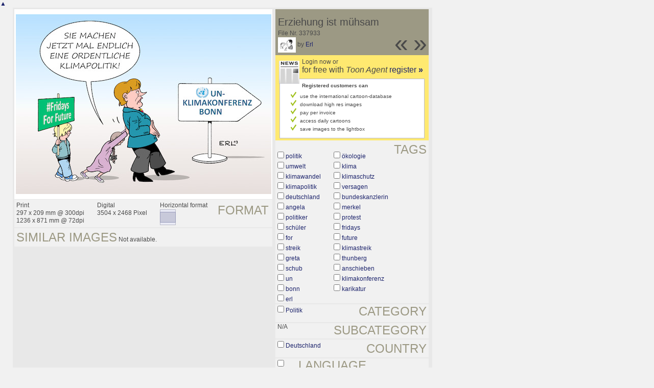

--- FILE ---
content_type: text/html; charset=UTF-8
request_url: https://el.toonpool.com/toonagent/showimage?imageid=337933&offset=119&popup=1
body_size: 2958
content:
<!DOCTYPE html PUBLIC "-//W3C//DTD XHTML 1.0 Strict//EN" "http://www.w3.org/TR/xhtml1/DTD/xhtml1-strict.dtd">
<html xmlns="http://www.w3.org/1999/xhtml" xml:lang="en" lang="en">
<head>
      <meta http-equiv="Content-Type" content="text/html; charset=utf-8" />
  <meta name="description" content="Die Agentur für Cartoons und Illustrationen – hier finden Sie Motive zur Veröffentlichung in Ihrem Print- oder Online-Medium. Cartoons, politische Zeichnungen und Karikaturen sind eine originelle Alternative zum Pressefoto." />
  <meta name="keywords" content="cartoon, toon, toonagent, toon agent, stock image, agentur, agent, digital stock, high resolution, image search, cartoons, caricatures, illustrations, karikaturen, illustrationen, zeichnungen,lustige bilder, lustige cartoons, witze, gags, editorial cartoons, print cartoons, politische cartoons, newscartoons, stock, library, sammlung, business cartoons, wirtschaftscartoons, computer cartoons, cartoonsuche, cartoonstock, cartoonarchiv, archiv" />
  <link rel="alternate" type="application/rss+xml" title="Newest Cartoons" href="https://feeds.feedburner.com/Toonpool" />
  <link rel="shortcut icon" href="/favicon.ico" /> 
  <meta name="viewport" content="width=device-width, initial-scale=1, shrink-to-fit=no">
  <title>toonpool.com Toon Agent | "Erziehung ist mühsam" von Erl</title>
  <link rel="preload" href="/misc/d80150ba/bootstrap-5.1.3-dist/css/bootstrap.min.css" as="style" onload="this.onload=null;this.rel='stylesheet'">
<noscript><link href="/misc/d80150ba/bootstrap-5.1.3-dist/css/bootstrap.min.css" rel="stylesheet" integrity="sha384-1BmE4kWBq78iYhFldvKuhfTAU6auU8tT94WrHftjDbrCEXSU1oBoqyl2QvZ6jIW3" crossorigin="anonymous"></noscript>

<script src="/misc/d80150ba/bootstrap-5.1.3-dist/js/bootstrap.bundle.min.js" integrity="sha384-ka7Sk0Gln4gmtz2MlQnikT1wXgYsOg+OMhuP+IlRH9sENBO0LRn5q+8nbTov4+1p" crossorigin="anonymous" defer></script>

<link rel="stylesheet" href="/toonagent/misc/main.css?tcv=41" type="text/css" />
  <script type="text/javascript" src="/toonagent/misc/js/lang.js?tcv=41"></script>
  <script type="text/javascript" src="/toonagent/misc/js/sha1.js?tcv=41"></script>
  <script type="text/javascript" src="/toonagent/misc/js/tp.js?tcv=41"></script>
  <script type="text/javascript" src="/toonagent/misc/js/magnifier.js?tcv=41"></script>
  <script type="text/javascript" src="/toonagent/misc/js/ajax.js?tcv=41"></script>
  <script type="text/javascript" src="/toonagent/misc/js/crossBrowser.js?tcv=41"></script>
  <script type="text/javascript">//<![CDATA[
    function check_form(f) {
      if (window.opener) {
        f.target = window.opener.name;
      }
      var anzTags = f.tags.length;
      var tagsA = new Array();
      for (var i = 0; i < anzTags; i++) {
        if (f.tags[i].checked == true) {
          tagsA.push(encodeURIComponent(f.tags[i].value));
        }
      }
      f.search_qi.value = tagsA.join(' ');
      for (var i = 0; i < anzTags; i++) {
        f.tags[i].checked = false;
      }
      var anzS = f.subcats.length;
      var subA = new Array();
      for (var i = 0; i < anzS; i++) {
        if (f.subcats[i].checked == true) {
          subA.push(f.subcats[i].value);
        }
      }
      if (subA.length > 0) {
        domHelpers.addElement($('searchFormDiv'),'input',{type:'hidden',value:subA.join(','),name:'categories[2]'},{});
        for (var i = 0; i < anzS; i++) {
          f.subcats[i].checked = false;
        }
      }
      return true;
    }
    function linkopener(link) {
      if (window.opener) {
        window.opener.location.href = link;
        window.opener.focus();
      }
    }
  //]]></script>
  <style type="text/css">/*<![CDATA[*/
    .content { width: 890px; }
  /*]]>*/</style>
</head>
<body onload="javascript:magnifier.init();">

<div id="content_center" class="content_column">
  <a class="scrollToTop" id="btn-back-to-top" href="#top">▲</i></a>
  <div class="page_rt">
    <div class="page_lt">
      <div class="page_rb">
        <div class="page_lb">
          <div class="content">
  <div class="content_dark" style="width: 815px;">
    <div style="float: left; width: 505px;">
      <div style="background-color: #FFFFFF; padding: 10px 0px; margin-bottom: 1px; text-align: center;">
        <img src="/user/64/files/erziehung_ist_muehsam_3379335.jpg" alt="Erziehung ist mühsam" title="Erziehung ist mühsam" />
      </div>
      <div class="img_more" style="position: relative;">
        <h4 class="subtitle">Format</h4>
        <div style="float:left;">
          Print<br />
          297 x 209 mm @ 300dpi<br />
          1236 x 871 mm @ 72dpi
        </div>
        <div style="float:left; margin-left:25px;">
          Digital<br />
          3504 x 2468 Pixel
        </div>
        <div style="float:left; margin-left:25px;">
        Horizontal format<br />
        <img src="/toonagent/misc/pics/icons/querformat.gif" alt="Horizontal format" />
        </div>
        <div style="clear:left;"></div>
      </div>
      <div class="img_more">
        <h4>Similar images</h4>
                
        Not available.        <div class="cls"></div>
      </div>
    </div>
    <div style="margin-left: 3px; padding: 0px 3px 3px; float: left; width: 300px;">
      <div style="background-color: #9C9984; padding: 10px 5px 5px; position: relative;">
      	<div style="position: absolute; right: 3px; bottom: 3px;">
					<h2 style="line-height: 0.7em;">»</h2>        </div>
        <div style="position: absolute; right: 40px; bottom: 3px;">
					<h2 style="line-height: 0.7em;">«</h2>				</div>
				
        <h3>Erziehung ist mühsam</h3>        
        <br />
        File Nr. 337933<br />
        <a href="/toonagent/profile?userid=64" onclick="linkopener(this.href); return false;"><img src="/user/64/avatar/avatarK.jpg" title="Erl's avatar" alt="Erl's avatar" style="height: 30px;" /></a> 
        by <a href="/toonagent/profile?userid=64" onclick="linkopener(this.href); return false;">Erl</a>
      </div>
      
              	<div style="background-color: #FFE970; padding: 6px 2px 4px;">
        		<a href="/toonagent/register" class="a_img" onclick="linkopener(this.href); return false;">
        			<img src="/misc/pics/round/si_agentlink.gif" alt="Toon Agent Button" style="float: left; margin: 5px;" />
        		</a>
        		Login now or<br />
        		<span style="font-size: 16px;">for free with <i>Toon Agent</i> <a href="/toonagent/register" onclick="linkopener(this.href); return false;">register <b>»</b></span></a>
        		<div style="border: 1px solid #B9BBD0; background-color: #FFFFFF; font-size: 10px; padding: 5px 20px; margin: 8px 6px 0px;">
							<b>Registered customers can</b>
							<ul style="list-style-image:url(/misc/pics/shop/check.gif); padding-left: 19px; margin: 5px 0px;">
								<li>use the international cartoon-database</li>
								<li>download high res images</li>
								<li>pay per invoice</li>
								<li>access daily cartoons</li>
								<li>save images to the lightbox</li>
							</ul>
						</div>
        	</div>
              
            <div class="img_more" style="position: relative;">
        <form method="get" action="/toonagent/gallery" onsubmit="return check_form(this);"><div id="searchFormDiv">
          <h4 style="float: right;">Tags</h4><br />
          <input type="hidden" name="tags" value="" /><input type="hidden" name="subcats" value="" />
                    <table>
            <tr>
                          <td><input type="checkbox" name="tags" value="politik" /> <a href="/toonagent/gallery?search_qi=politik" onclick="linkopener(this.href); return false;">politik</a></td>
                          <td><input type="checkbox" name="tags" value="ökologie" /> <a href="/toonagent/gallery?search_qi=%C3%B6kologie" onclick="linkopener(this.href); return false;">ökologie</a></td>
            </tr><tr>              <td><input type="checkbox" name="tags" value="umwelt" /> <a href="/toonagent/gallery?search_qi=umwelt" onclick="linkopener(this.href); return false;">umwelt</a></td>
                          <td><input type="checkbox" name="tags" value="klima" /> <a href="/toonagent/gallery?search_qi=klima" onclick="linkopener(this.href); return false;">klima</a></td>
            </tr><tr>              <td><input type="checkbox" name="tags" value="klimawandel" /> <a href="/toonagent/gallery?search_qi=klimawandel" onclick="linkopener(this.href); return false;">klimawandel</a></td>
                          <td><input type="checkbox" name="tags" value="klimaschutz" /> <a href="/toonagent/gallery?search_qi=klimaschutz" onclick="linkopener(this.href); return false;">klimaschutz</a></td>
            </tr><tr>              <td><input type="checkbox" name="tags" value="klimapolitik" /> <a href="/toonagent/gallery?search_qi=klimapolitik" onclick="linkopener(this.href); return false;">klimapolitik</a></td>
                          <td><input type="checkbox" name="tags" value="versagen" /> <a href="/toonagent/gallery?search_qi=versagen" onclick="linkopener(this.href); return false;">versagen</a></td>
            </tr><tr>              <td><input type="checkbox" name="tags" value="deutschland" /> <a href="/toonagent/gallery?search_qi=deutschland" onclick="linkopener(this.href); return false;">deutschland</a></td>
                          <td><input type="checkbox" name="tags" value="bundeskanzlerin" /> <a href="/toonagent/gallery?search_qi=bundeskanzlerin" onclick="linkopener(this.href); return false;">bundeskanzlerin</a></td>
            </tr><tr>              <td><input type="checkbox" name="tags" value="angela" /> <a href="/toonagent/gallery?search_qi=angela" onclick="linkopener(this.href); return false;">angela</a></td>
                          <td><input type="checkbox" name="tags" value="merkel" /> <a href="/toonagent/gallery?search_qi=merkel" onclick="linkopener(this.href); return false;">merkel</a></td>
            </tr><tr>              <td><input type="checkbox" name="tags" value="politiker" /> <a href="/toonagent/gallery?search_qi=politiker" onclick="linkopener(this.href); return false;">politiker</a></td>
                          <td><input type="checkbox" name="tags" value="protest" /> <a href="/toonagent/gallery?search_qi=protest" onclick="linkopener(this.href); return false;">protest</a></td>
            </tr><tr>              <td><input type="checkbox" name="tags" value="schüler" /> <a href="/toonagent/gallery?search_qi=sch%C3%BCler" onclick="linkopener(this.href); return false;">schüler</a></td>
                          <td><input type="checkbox" name="tags" value="fridays" /> <a href="/toonagent/gallery?search_qi=fridays" onclick="linkopener(this.href); return false;">fridays</a></td>
            </tr><tr>              <td><input type="checkbox" name="tags" value="for" /> <a href="/toonagent/gallery?search_qi=for" onclick="linkopener(this.href); return false;">for</a></td>
                          <td><input type="checkbox" name="tags" value="future" /> <a href="/toonagent/gallery?search_qi=future" onclick="linkopener(this.href); return false;">future</a></td>
            </tr><tr>              <td><input type="checkbox" name="tags" value="streik" /> <a href="/toonagent/gallery?search_qi=streik" onclick="linkopener(this.href); return false;">streik</a></td>
                          <td><input type="checkbox" name="tags" value="klimastreik" /> <a href="/toonagent/gallery?search_qi=klimastreik" onclick="linkopener(this.href); return false;">klimastreik</a></td>
            </tr><tr>              <td><input type="checkbox" name="tags" value="greta" /> <a href="/toonagent/gallery?search_qi=greta" onclick="linkopener(this.href); return false;">greta</a></td>
                          <td><input type="checkbox" name="tags" value="thunberg" /> <a href="/toonagent/gallery?search_qi=thunberg" onclick="linkopener(this.href); return false;">thunberg</a></td>
            </tr><tr>              <td><input type="checkbox" name="tags" value="schub" /> <a href="/toonagent/gallery?search_qi=schub" onclick="linkopener(this.href); return false;">schub</a></td>
                          <td><input type="checkbox" name="tags" value="anschieben" /> <a href="/toonagent/gallery?search_qi=anschieben" onclick="linkopener(this.href); return false;">anschieben</a></td>
            </tr><tr>              <td><input type="checkbox" name="tags" value="un" /> <a href="/toonagent/gallery?search_qi=un" onclick="linkopener(this.href); return false;">un</a></td>
                          <td><input type="checkbox" name="tags" value="klimakonferenz" /> <a href="/toonagent/gallery?search_qi=klimakonferenz" onclick="linkopener(this.href); return false;">klimakonferenz</a></td>
            </tr><tr>              <td><input type="checkbox" name="tags" value="bonn" /> <a href="/toonagent/gallery?search_qi=bonn" onclick="linkopener(this.href); return false;">bonn</a></td>
                          <td><input type="checkbox" name="tags" value="karikatur" /> <a href="/toonagent/gallery?search_qi=karikatur" onclick="linkopener(this.href); return false;">karikatur</a></td>
            </tr><tr>              <td><input type="checkbox" name="tags" value="erl" /> <a href="/toonagent/gallery?search_qi=erl" onclick="linkopener(this.href); return false;">erl</a></td>
                        </tr>
          </table>          
          <div class="img_comline"></div>
          <h4 style="float: right;">Category</h4>
          <input type="checkbox" name="category" value="2" /> <a href="/toonagent/gallery?categories[2]=" onclick="linkopener(this.href); return false;">Politik</a><br /><br />
          <div class="img_comline"></div>
          <h4 style="float: right;">Subcategory</h4>
          N/A<br /><br />
          <div class="img_comline"></div>
          <h4 style="float: right;">Country</h4>
          <input type="checkbox" name="country" value="74" /> <a href="/toonagent/gallery?country=74" onclick="linkopener(this.href); return false;">Deutschland</a><br /><br />
          <div class="img_comline"></div>
          <h4 style="float: right;">Language</h4>
          <input type="checkbox" name="language" value="5" /> <a href="/toonagent/gallery?language=5" onclick="linkopener(this.href); return false;">deutsch</a><br /><br />
          <div class="img_comline"></div>
          <h4 style="float: right;">Technique</h4>
          <input type="checkbox" name="technique" value="3" /> <a href="/toonagent/gallery?technique=3" onclick="linkopener(this.href); return false;">Zeichnung, Farbe</a><br /><br />
          <input type="hidden" value="1" name="method" />
          <input type="hidden" value="" name="search_qi" />
          <input value="&nbsp;&nbsp;Search" type="submit" />
        </div></form>
      </div>
          </div>
    <div class="cls"></div>
  </div>


          </div>
        </div>
      </div>
    </div>
  </div>
</div>

  <div id="magnifier"></div>
  

<script src="/misc/d80150ba/bootstrap-5.1.3-dist/js/bootstrap-extras.js" crossorigin="anonymous" defer></script>
</body>
</html>
